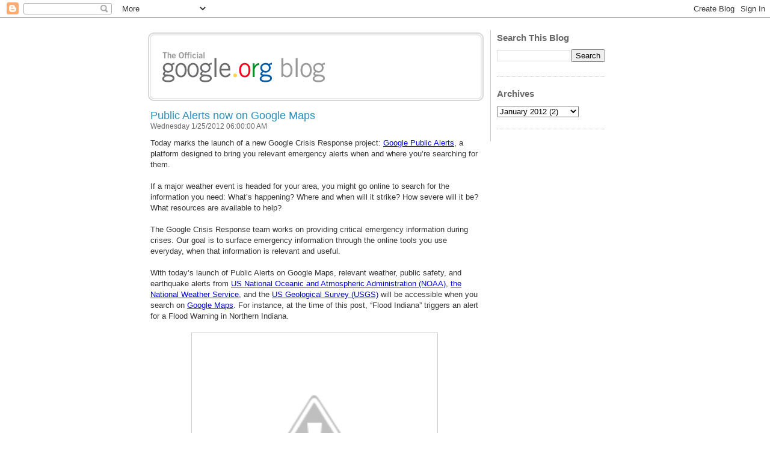

--- FILE ---
content_type: text/html; charset=UTF-8
request_url: http://blog.google.org/2012/01/public-alerts-now-on-google-maps_36.html
body_size: 8728
content:
<!DOCTYPE html>
<html xmlns='http://www.w3.org/1999/xhtml' xmlns:b='http://www.google.com/2005/gml/b' xmlns:data='http://www.google.com/2005/gml/data' xmlns:expr='http://www.google.com/2005/gml/expr'>
<head>
<link href='https://www.blogger.com/static/v1/widgets/2944754296-widget_css_bundle.css' rel='stylesheet' type='text/css'/>
<meta content='text/html; charset=UTF-8' http-equiv='Content-Type'/>
<meta content='blogger' name='generator'/>
<link href='http://blog.google.org/favicon.ico' rel='icon' type='image/x-icon'/>
<link href='http://blog.google.org/2012/01/public-alerts-now-on-google-maps_36.html' rel='canonical'/>
<link rel="alternate" type="application/atom+xml" title="Official google.org Blog - Atom" href="http://blog.google.org/feeds/posts/default" />
<link rel="alternate" type="application/rss+xml" title="Official google.org Blog - RSS" href="http://blog.google.org/feeds/posts/default?alt=rss" />
<link rel="service.post" type="application/atom+xml" title="Official google.org Blog - Atom" href="https://www.blogger.com/feeds/4164790564632732056/posts/default" />

<link rel="alternate" type="application/atom+xml" title="Official google.org Blog - Atom" href="http://blog.google.org/feeds/1232882986035836441/comments/default" />
<!--Can't find substitution for tag [blog.ieCssRetrofitLinks]-->
<link href='http://1.bp.blogspot.com/-kRsIUXijmfE/Tx-qY2nAU-I/AAAAAAAAATo/2DKjoLd84Cc/s400/indiana1.png' rel='image_src'/>
<meta content='http://blog.google.org/2012/01/public-alerts-now-on-google-maps_36.html' property='og:url'/>
<meta content='Public Alerts now on Google Maps' property='og:title'/>
<meta content='Today marks the launch of a new Google Crisis Response project: Google Public Alerts , a platform designed to bring you relevant emergency a...' property='og:description'/>
<meta content='http://1.bp.blogspot.com/-kRsIUXijmfE/Tx-qY2nAU-I/AAAAAAAAATo/2DKjoLd84Cc/w1200-h630-p-k-no-nu/indiana1.png' property='og:image'/>
<title>Official google.org Blog: Public Alerts now on Google Maps</title>
<style id='page-skin-1' type='text/css'><!--
/*
-----------------------------------------------
Blogger Template Style
Name:     Minima
Designer: Douglas Bowman
URL:      www.stopdesign.com
Date:     26 Feb 2004
Updated by: Blogger Team
----------------------------------------------- */
/* Variable definitions
====================
<Variable name="bgcolor" description="Page Background Color"
type="color" default="#fff">
<Variable name="textcolor" description="Text Color"
type="color" default="#333">
<Variable name="linkcolor" description="Link Color"
type="color" default="#58a">
<Variable name="pagetitlecolor" description="Blog Title Color"
type="color" default="#929292">
<Variable name="pagesubtitlecolor" description="Blog Sub Title Color"
type="color" default="#929292">
<Variable name="descriptioncolor" description="Blog Description Color"
type="color" default="#666666">
<Variable name="titlecolor" description="Post Title Color"
type="color" default="#298DBE">
<Variable name="titlehovercolor" description="Post Title hover Color"
type="color" default="#AFD3F7">
<Variable name="bordercolor" description="Border Color"
type="color" default="#ccc">
<Variable name="sidebarcolor" description="Sidebar Title Color"
type="color" default="#000000">
<Variable name="sidebartextcolor" description="Sidebar Text Color"
type="color" default="#666">
<Variable name="visitedlinkcolor" description="Visited Link Color"
type="color" default="#999">
<Variable name="bodyfont" description="Text Font"
type="font" default="normal normal 100% Arial, sans-serif">
<Variable name="headerfont" description="Sidebar Title Font"
type="font"
default="normal normal 95% Arial, sans-serif">
<Variable name="pagetitlefont" description="Blog Title Font"
type="font"
default="normal normal 150% Arial, sans-serif">
<Variable name="pagesubtitlefont" description="Blog Sub Title Font"
type="font"
default="normal normal 50% Arial, sans-serif">
<Variable name="descriptionfont" description="Blog Description Font"
type="font"
default="normal normal 100% Arial, sans-serif">
<Variable name="postfooterfont" description="Post Footer Font"
type="font"
default="normal normal 78% Arial, sans-serif">
*/
/* Use this with templates/template-twocol.html */
body {
background:#ffffff;
margin:0;
color:#333333;
font-size/* */:/**/small;
font-size: /**/small;
text-align: center;
}
a img {
border-width:0;
}
/* Header
-----------------------------------------------
*/
#searchcontrol {
width : 180px;
}
#searchResults {
margin-right: 25px;
}
#searchResults .gsc-control {
width : 100%;
}
#searchResults .gsc-resultsbox-visible {
border-bottom : 1px solid #e9e9e9;
margin-bottom : 10px;
}
#header-wrapper {
margin:0 auto 15px;
}
#header {
margin: 5px;
color:#929292;
}
#logo {
background-image:url('http://photos1.blogger.com/x/blogger2/408/508397285721769/1600/z/576742/gse_multipart47569.png');
background-repeat:no-repeat;
padding-left:170px;
padding-top:80px;
height:90px;
width:770px;
font:normal normal 150% Arial, sans-serif;
}
#logo h1 {
color:#929292;
padding:0px;
margin:0px;
font: Arial, Helvetica, sans-serif;
font-size:18px;
font-weight:bold;
}
#logo h2 {
color:#929292;
padding:0px;
margin:0px;
font: Arial, Helvetica, sans-serif;
font-size:16px;
}
#header h1 {
margin:5px 5px 0;
padding:15px 20px .25em;
line-height:1.2em;
text-transform:uppercase;
letter-spacing:.2em;
}
#header a {
color:#929292;
text-decoration:none;
}
#header a:hover {
color:#929292;
}
#header .description {
margin:0;
padding:15px 0;
font: normal normal 100% Arial, sans-serif;
color: #666666;
}
/* Outer-Wrapper
----------------------------------------------- */
#outer-wrapper {
margin:10px 0px 0px 10px;
padding:10px;
text-align:left;
font: normal normal 100% Arial, sans-serif;
width:800px;
}
#main-wrapper {
padding-right: 10px
margin:0 10px 5px;
width:570px;
float: left;
word-wrap: break-word; /* fix for long text breaking sidebar float in IE */
overflow: hidden;     /* fix for long non-text content breaking IE sidebar float */
}
#sidebar-wrapper {
border-left: 1px solid #CCCCCC;
margin-left:5px;
padding-left:10px;
width: 180px;
word-wrap: break-word; /* fix for long text breaking sidebar float in IE */
overflow: hidden;      /* fix for long non-text content breaking IE sidebar float */
}
/* Headings
----------------------------------------------- */
h2 {
margin:1.5em 0 .75em;
font:normal normal 95% Arial, sans-serif;
color:#666666;
}
/* Posts
-----------------------------------------------
*/
h2.date-header {
margin:0;
}
h2.post-author {
margin:0 0 1em;
}
.post {
margin:.5em 0 1.5em 0;
border-bottom:1px dotted #cccccc;
padding-bottom:1.5em;
padding-right:1.5em;
}
.post h3 {
margin:.25em 0 0 0;
padding:0 0 0;
font-size:140%;
font-weight:normal;
line-height:1.2em;
color:#298DBE;
}
.post h3 a, .post h3 a:visited, .post h3 strong {
display:block;
text-decoration:none;
color:#298DBE;
font-weight:normal;
}
.post h3 strong, .post h3 a:hover {
color:#AFD3F7;
}
.post p {
margin:0 0 .75em;
line-height:1.4em;
}
.post-footer {
margin: .75em 0;
color:#666666;
letter-spacing:.1em;
font: normal normal 78% Arial, sans-serif;
line-height: 1.2em;
}
.comment-link {
margin-left:.6em;
}
.post img {
padding:4px;
border:1px solid #cccccc;
}
.post blockquote {
margin:1em 20px;
}
.post blockquote p {
margin:.75em 0;
}
/* Comments
----------------------------------------------- */
#comments h4 {
margin:.25em 0 .5em 0;
padding:0 0 4px;
font-size:160%;
font-weight:normal;
line-height:1.4em;
color:#666666;
}
#comments-block {
margin:1em 0 1.5em;
line-height:1.6em;
}
#comments-block .comment-author {
margin:.5em 0;
}
#comments-block .comment-body {
margin:.25em 1em 0;
padding-right:2em;
}
#comments-block .comment-footer {
margin:-.25em 0 2em;
}
#comments-block .comment-body p {
margin:0 0 .75em;
padding-right:2em;
margin-right:10px;
}
.deleted-comment {
font-style:italic;
color:gray;
}
#blog-pager-newer-link {
float: left;
}
#blog-pager-older-link {
float: right;
}
#blog-pager {
text-align: center;
padding-right:2em;
}
.feed-links {
clear: both;
line-height: 2.5em;
}
.disclaimer {
padding-right: 2em;
}
/* Sidebar Content
----------------------------------------------- */
.sidebar {
color: #666666;
line-height: 1.5em;
}
.sidebar h2 {
margin:.25em 0 .5em 0;
padding:0 0 4px;
font: Arial, Helvetica, sans-serif;
font-size:115%;
font-weight:bold;
}
.sidebar ul {
list-style:none;
margin:0 0 0;
padding:0 0 0;
}
.sidebar li {
margin:0;
padding:0 0 .25em 15px;
text-indent:-15px;
line-height:1.5em;
}
div.subscribe a {
text-decoration: none;
color: #da5800;
}
div.subscribe a img {
border: 0;
vertical-align: middle;
}
div.subscribe a .text {
text-decoration: underline;
}
.sidebar .widget, .main .widget {
border-bottom:1px dotted #cccccc;
margin:0 0 1.5em;
padding:0 0 1.5em;
}
.main .Blog {
border-bottom-width: 0;
margin-left: 5px;
}
.smalllink {
font-size:75%;
color:#666666;
}
/* Profile
----------------------------------------------- */
.profile-img {
float: left;
margin: 0 5px 5px 0;
padding: 4px;
border: 1px solid #cccccc;
}
.profile-data {
margin:0;
text-transform:uppercase;
letter-spacing:.1em;
font: normal normal 78% Arial, sans-serif;
color: #666666;
font-weight: bold;
line-height: 1.6em;
}
.profile-datablock {
margin:.5em 0 .5em;
}
.profile-textblock {
margin: 0.5em 0;
line-height: 1.6em;
}
.profile-link {
font: normal normal 78% Arial, sans-serif;
text-transform: uppercase;
letter-spacing: .1em;
}
/* Footer
----------------------------------------------- */
#footer {
width:800px;
clear:both;
margin:0 auto;
padding-top:15px;
text-align: left;
}
/** Page structure tweaks for layout editor wireframe */
body#layout #header {
margin-left: 0px;
margin-right: 0px;
}

--></style>
<script type='text/javascript'>
  var _gaq = _gaq || [];
  _gaq.push(['_setAccount', 'UA-961555-30']);
  _gaq.push(['_trackPageview']);

  (function() {
    var ga = document.createElement('script'); ga.type = 'text/javascript'; ga.async = true;
    ga.src = ('https:' == document.location.protocol ? 'https://ssl' : 'http://www') + '.google-analytics.com/ga.js';
    var s = document.getElementsByTagName('script')[0];
    s.parentNode.insertBefore(ga, s);
  })();
</script>
<link href='https://www.blogger.com/dyn-css/authorization.css?targetBlogID=4164790564632732056&amp;zx=e3840ef3-d86e-4004-92e8-bcfe2404989a' media='none' onload='if(media!=&#39;all&#39;)media=&#39;all&#39;' rel='stylesheet'/><noscript><link href='https://www.blogger.com/dyn-css/authorization.css?targetBlogID=4164790564632732056&amp;zx=e3840ef3-d86e-4004-92e8-bcfe2404989a' rel='stylesheet'/></noscript>
<meta name='google-adsense-platform-account' content='ca-host-pub-1556223355139109'/>
<meta name='google-adsense-platform-domain' content='blogspot.com'/>

</head>
<body>
<div class='navbar section' id='navbar'><div class='widget Navbar' data-version='1' id='Navbar1'><script type="text/javascript">
    function setAttributeOnload(object, attribute, val) {
      if(window.addEventListener) {
        window.addEventListener('load',
          function(){ object[attribute] = val; }, false);
      } else {
        window.attachEvent('onload', function(){ object[attribute] = val; });
      }
    }
  </script>
<div id="navbar-iframe-container"></div>
<script type="text/javascript" src="https://apis.google.com/js/platform.js"></script>
<script type="text/javascript">
      gapi.load("gapi.iframes:gapi.iframes.style.bubble", function() {
        if (gapi.iframes && gapi.iframes.getContext) {
          gapi.iframes.getContext().openChild({
              url: 'https://www.blogger.com/navbar/4164790564632732056?po\x3d1232882986035836441\x26origin\x3dhttp://blog.google.org',
              where: document.getElementById("navbar-iframe-container"),
              id: "navbar-iframe"
          });
        }
      });
    </script><script type="text/javascript">
(function() {
var script = document.createElement('script');
script.type = 'text/javascript';
script.src = '//pagead2.googlesyndication.com/pagead/js/google_top_exp.js';
var head = document.getElementsByTagName('head')[0];
if (head) {
head.appendChild(script);
}})();
</script>
</div></div>
<center>
<div id='outer-wrapper'><div id='wrap2'>
<!-- skip links for text browsers -->
<span id='skiplinks' style='display:none;'>
<a href='#main'>skip to main </a> |
      <a href='#sidebar'>skip to sidebar</a>
</span>
<div id='content-wrapper'>
<div id='main-wrapper'>
<div class='header-wrapper'>
<div><a href='http://blog.google.org/'><img alt='Google dot org blog - News from Googles Philanthropic Arm' src='https://blogger.googleusercontent.com/img/b/R29vZ2xl/AVvXsEhpv_EAeABUfgkP6VgiZsr0qoFVHuvZ9oyvqmRjxBdLpsAQHqDAjI34re1OqPYdeivLUZzEczPd0ov-PtGtSoj6lyo8dx3ZgelRLhU2haip3w0eqUouyKM-MjuyuKKMFtpoVad1WeOQCe_g/s559/google-org_header.png'/></a></div>
</div>
<div class='main section' id='main'><div class='widget Blog' data-version='1' id='Blog1'>
<div class='blog-posts'>
<div class='post uncustomized-post-template'>
<a name='1232882986035836441'></a>
<h3>
<a href='http://blog.google.org/2012/01/public-alerts-now-on-google-maps_36.html'>Public Alerts now on Google Maps</a>
</h3>
<h2 class='post-author'>Wednesday
1/25/2012 06:00:00 AM</h2>
<div class='post-header-line-1'></div>
<div class='post-body'>
<p>Today marks the launch of a new Google Crisis Response project: <a href="http://www.google.org/publicalerts">Google Public Alerts</a>, a platform designed to bring you relevant emergency alerts when and where you&#8217;re searching for them.  <br /><br />If a major weather event is headed for your area, you might go online to search for the information you need: What&#8217;s happening?  Where and when will it strike?  How severe will it be?  What resources are available to help?  <br /><br />The Google Crisis Response team works on providing critical emergency information during crises. Our goal is to surface emergency  information through the online tools you use everyday, when that information is relevant and useful.  <br /><br />With today&#8217;s launch of Public Alerts on Google Maps, relevant weather, public safety, and earthquake alerts from <a href="http://www.noaa.gov/">US National Oceanic and Atmospheric Administration (NOAA)</a>, <a href="http://weather.gov/">the National Weather Service</a>, and the <a href="http://www.usgs.gov/">US Geological Survey (USGS)</a> will be accessible when you search on <a href="http://maps.google.com">Google Maps</a>.  For instance, at the time of this post, &#8220;Flood Indiana&#8221; triggers an alert for a Flood Warning in Northern Indiana.<br /><br /><a href="http://1.bp.blogspot.com/-kRsIUXijmfE/Tx-qY2nAU-I/AAAAAAAAATo/2DKjoLd84Cc/s1600/indiana1.png"><img alt="" border="0" id="BLOGGER_PHOTO_ID_5701462997227033570" src="http://1.bp.blogspot.com/-kRsIUXijmfE/Tx-qY2nAU-I/AAAAAAAAATo/2DKjoLd84Cc/s400/indiana1.png" style="display:block; margin:0px auto 10px; text-align:center;cursor:pointer; cursor:hand;width: 400px; height: 315px;" /></a><br /><br />If you click through to &#8220;more info&#8221; on this alert, you&#8217;ll find a page showing more details about the alert, with the full description from the alert publisher, in this case the National Weather Service, a link to their site and other useful information. <br /><br /><a href="http://4.bp.blogspot.com/-IEeMtl8obWE/Tx-qZKRq_ZI/AAAAAAAAAT0/YIQTPWyM4qo/s1600/indiana2.png"><img alt="" border="0" id="BLOGGER_PHOTO_ID_5701463002506263954" src="http://4.bp.blogspot.com/-IEeMtl8obWE/Tx-qZKRq_ZI/AAAAAAAAAT0/YIQTPWyM4qo/s400/indiana2.png" style="display:block; margin:0px auto 10px; text-align:center;cursor:pointer; cursor:hand;width: 400px; height: 318px;" /></a><br /><br />Whether you see an alert depends on which alerts are active at a given location, their severity, and your search query.  If you&#8217;re interested in seeing all of the active alerts in one place, visit our homepage at <a href="http://www.google.org/publicalerts">www.google.org/publicalerts</a>.  This page also provides a link to more information on our new platform and gives instructions to interested organizations who want to make their emergency data available through this tool.<br /><br /><a href="http://3.bp.blogspot.com/-Q_etTl9gous/Tx-qZtwP47I/AAAAAAAAAUE/Gb_SP7rh7lU/s1600/indiana3.png"><img alt="" border="0" id="BLOGGER_PHOTO_ID_5701463012029752242" src="http://3.bp.blogspot.com/-Q_etTl9gous/Tx-qZtwP47I/AAAAAAAAAUE/Gb_SP7rh7lU/s400/indiana3.png" style="display:block; margin:0px auto 10px; text-align:center;cursor:pointer; cursor:hand;width: 400px; height: 316px;" /></a><br /><br />We&#8217;re learning as we go and we&#8217;re working hard to continuously improve the range  and relevance of the content you see, so we&#8217;d really like your feedback.  Please send feedback our way using the link at the far right of our Google Public Alerts <a href="http://www.google.org/publicalerts">homepage</a>.<br /><br />We hope Google Public Alerts provides you with information to make better decisions in times of crisis. <br /><br /><span class="byline-author">Posted by Steve Hakusa, Public Alerts Engineer</span></p>
<div style='clear: both;'></div>
<a class='timestamp-link' href='http://blog.google.org/2012/01/public-alerts-now-on-google-maps_36.html' title='permanent link'>Permalink</a>
 |  <a class='comment-link' href='http://blog.google.org/2012/01/public-alerts-now-on-google-maps_36.html#links'>Links to this post</a> | 
<span class='post-icons'>
<span class='post-comment-link'>
</span>
<span class='item-action'>
<a href='' title='Email Post'>
<span class='email-post-icon'>&#160;</span>
</a>
</span></span>
<p>
<div class='post-share-buttons'>
<a class='goog-inline-block share-button sb-email' href='https://www.blogger.com/share-post.g?blogID=4164790564632732056&postID=1232882986035836441&target=email' target='_blank' title='Email This'><span class='share-button-link-text'>Email This</span></a><a class='goog-inline-block share-button sb-blog' href='https://www.blogger.com/share-post.g?blogID=4164790564632732056&postID=1232882986035836441&target=blog' onclick='window.open(this.href, "_blank", "height=270,width=475"); return false;' target='_blank' title='BlogThis!'><span class='share-button-link-text'>BlogThis!</span></a><a class='goog-inline-block share-button sb-twitter' href='https://www.blogger.com/share-post.g?blogID=4164790564632732056&postID=1232882986035836441&target=twitter' target='_blank' title='Share to X'><span class='share-button-link-text'>Share to X</span></a><a class='goog-inline-block share-button sb-facebook' href='https://www.blogger.com/share-post.g?blogID=4164790564632732056&postID=1232882986035836441&target=facebook' onclick='window.open(this.href, "_blank", "height=430,width=640"); return false;' target='_blank' title='Share to Facebook'><span class='share-button-link-text'>Share to Facebook</span></a><a class='goog-inline-block share-button sb-pinterest' href='https://www.blogger.com/share-post.g?blogID=4164790564632732056&postID=1232882986035836441&target=pinterest' target='_blank' title='Share to Pinterest'><span class='share-button-link-text'>Share to Pinterest</span></a>
</div>
</p>
</div>
</div>
<span class='disclaimer'>The comments you read here belong only to the person who posted them. We do, however, reserve the right to remove off-topic comments.</span>
<div class='comments' id='comments'>
<a name='comments'></a>
<div id='backlinks-container'>
<div id='Blog1_backlinks-container'>
</div>
</div>
</div>
</div>
<div class='blog-pager' id='blog-pager'>
<span id='blog-pager-newer-link'>
<a class='blog-pager-newer-link' href='http://blog.google.org/2012/03/explore-mandelas-archives-online_86.html' id='Blog1_blog-pager-newer-link' title='Newer Post'>Newer Post</a>
</span>
<span id='blog-pager-older-link'>
<a class='blog-pager-older-link' href='http://blog.google.org/2012/01/world-bank-and-google-join-forces-to_35.html' id='Blog1_blog-pager-older-link' title='Older Post'>Older Post</a>
</span>
<a class='home-link' href='http://blog.google.org/'>Home</a>
</div>
<div class='clear'></div>
</div></div>
</div>
<div id='sidebar-wrapper'>
<div class='sidebar section' id='sidebar'><div class='widget BlogSearch' data-version='1' id='BlogSearch1'>
<h2 class='title'>Search This Blog</h2>
<div class='widget-content'>
<div id='BlogSearch1_form'>
<form action='http://blog.google.org/search' class='gsc-search-box' target='_top'>
<table cellpadding='0' cellspacing='0' class='gsc-search-box'>
<tbody>
<tr>
<td class='gsc-input'>
<input autocomplete='off' class='gsc-input' name='q' size='10' title='search' type='text' value=''/>
</td>
<td class='gsc-search-button'>
<input class='gsc-search-button' title='search' type='submit' value='Search'/>
</td>
</tr>
</tbody>
</table>
</form>
</div>
</div>
<div class='clear'></div>
</div><div class='widget BlogArchive' data-version='1' id='BlogArchive1'>
<h2>Archives</h2>
<div class='widget-content'>
<div id='ArchiveList'>
<div id='BlogArchive1_ArchiveList'>
<select id='BlogArchive1_ArchiveMenu'>
<option value=''>Archives</option>
<option value='http://blog.google.org/2015/01/'>January 2015 (1)</option>
<option value='http://blog.google.org/2013/11/'>November 2013 (2)</option>
<option value='http://blog.google.org/2013/10/'>October 2013 (6)</option>
<option value='http://blog.google.org/2013/09/'>September 2013 (2)</option>
<option value='http://blog.google.org/2013/08/'>August 2013 (2)</option>
<option value='http://blog.google.org/2013/07/'>July 2013 (1)</option>
<option value='http://blog.google.org/2013/06/'>June 2013 (4)</option>
<option value='http://blog.google.org/2013/05/'>May 2013 (1)</option>
<option value='http://blog.google.org/2013/04/'>April 2013 (1)</option>
<option value='http://blog.google.org/2013/03/'>March 2013 (3)</option>
<option value='http://blog.google.org/2013/02/'>February 2013 (2)</option>
<option value='http://blog.google.org/2013/01/'>January 2013 (3)</option>
<option value='http://blog.google.org/2012/12/'>December 2012 (4)</option>
<option value='http://blog.google.org/2012/11/'>November 2012 (2)</option>
<option value='http://blog.google.org/2012/10/'>October 2012 (4)</option>
<option value='http://blog.google.org/2012/09/'>September 2012 (1)</option>
<option value='http://blog.google.org/2012/08/'>August 2012 (4)</option>
<option value='http://blog.google.org/2012/07/'>July 2012 (1)</option>
<option value='http://blog.google.org/2012/06/'>June 2012 (4)</option>
<option value='http://blog.google.org/2012/05/'>May 2012 (2)</option>
<option value='http://blog.google.org/2012/03/'>March 2012 (2)</option>
<option value='http://blog.google.org/2012/01/'>January 2012 (2)</option>
<option value='http://blog.google.org/2011/12/'>December 2011 (3)</option>
<option value='http://blog.google.org/2011/11/'>November 2011 (4)</option>
<option value='http://blog.google.org/2011/10/'>October 2011 (4)</option>
<option value='http://blog.google.org/2011/09/'>September 2011 (3)</option>
<option value='http://blog.google.org/2011/08/'>August 2011 (9)</option>
<option value='http://blog.google.org/2011/07/'>July 2011 (3)</option>
<option value='http://blog.google.org/2011/06/'>June 2011 (3)</option>
<option value='http://blog.google.org/2011/05/'>May 2011 (6)</option>
<option value='http://blog.google.org/2011/04/'>April 2011 (3)</option>
<option value='http://blog.google.org/2011/03/'>March 2011 (11)</option>
<option value='http://blog.google.org/2011/02/'>February 2011 (5)</option>
<option value='http://blog.google.org/2011/01/'>January 2011 (7)</option>
<option value='http://blog.google.org/2010/12/'>December 2010 (6)</option>
<option value='http://blog.google.org/2010/11/'>November 2010 (6)</option>
<option value='http://blog.google.org/2010/10/'>October 2010 (4)</option>
<option value='http://blog.google.org/2010/09/'>September 2010 (6)</option>
<option value='http://blog.google.org/2010/08/'>August 2010 (7)</option>
<option value='http://blog.google.org/2010/07/'>July 2010 (3)</option>
<option value='http://blog.google.org/2010/06/'>June 2010 (3)</option>
<option value='http://blog.google.org/2010/05/'>May 2010 (4)</option>
<option value='http://blog.google.org/2010/04/'>April 2010 (5)</option>
<option value='http://blog.google.org/2010/03/'>March 2010 (6)</option>
<option value='http://blog.google.org/2010/02/'>February 2010 (3)</option>
<option value='http://blog.google.org/2010/01/'>January 2010 (4)</option>
<option value='http://blog.google.org/2009/12/'>December 2009 (7)</option>
<option value='http://blog.google.org/2009/11/'>November 2009 (2)</option>
<option value='http://blog.google.org/2009/10/'>October 2009 (7)</option>
<option value='http://blog.google.org/2009/09/'>September 2009 (1)</option>
<option value='http://blog.google.org/2009/08/'>August 2009 (5)</option>
<option value='http://blog.google.org/2009/07/'>July 2009 (3)</option>
<option value='http://blog.google.org/2009/06/'>June 2009 (5)</option>
<option value='http://blog.google.org/2009/05/'>May 2009 (4)</option>
<option value='http://blog.google.org/2009/04/'>April 2009 (4)</option>
<option value='http://blog.google.org/2009/03/'>March 2009 (3)</option>
<option value='http://blog.google.org/2009/02/'>February 2009 (5)</option>
<option value='http://blog.google.org/2009/01/'>January 2009 (2)</option>
<option value='http://blog.google.org/2008/12/'>December 2008 (6)</option>
<option value='http://blog.google.org/2008/11/'>November 2008 (6)</option>
<option value='http://blog.google.org/2008/10/'>October 2008 (12)</option>
<option value='http://blog.google.org/2008/09/'>September 2008 (7)</option>
<option value='http://blog.google.org/2008/08/'>August 2008 (2)</option>
<option value='http://blog.google.org/2008/07/'>July 2008 (5)</option>
<option value='http://blog.google.org/2008/06/'>June 2008 (6)</option>
<option value='http://blog.google.org/2008/05/'>May 2008 (4)</option>
<option value='http://blog.google.org/2008/04/'>April 2008 (8)</option>
<option value='http://blog.google.org/2008/03/'>March 2008 (9)</option>
<option value='http://blog.google.org/2008/02/'>February 2008 (2)</option>
<option value='http://blog.google.org/2008/01/'>January 2008 (3)</option>
<option value='http://blog.google.org/2007/12/'>December 2007 (6)</option>
<option value='http://blog.google.org/2007/11/'>November 2007 (2)</option>
<option value='http://blog.google.org/2007/10/'>October 2007 (4)</option>
<option value='http://blog.google.org/2007/09/'>September 2007 (4)</option>
<option value='http://blog.google.org/2007/07/'>July 2007 (5)</option>
</select>
</div>
</div>
<div class='clear'></div>
</div>
</div></div>
<script type='text/javascript'>
rotateHeader();
</script>
</div>
<!-- spacer for skins that want sidebar and main to be the same height-->
<div class='clear'>&#160;</div>
</div>
<!-- end content-wrapper -->
<div id='footer-wrapper'>
<div class='footer section' id='footer'><div class='widget HTML' data-version='1' id='HTML1'>
<div class='widget-content'>
Copyright &#169; 2008 Google Inc. All rights reserved.<br/>
   <a href="http://www.google.com/privacy.html">Privacy Policy</a> | 
	      <a href="http://www.google.com/terms_of_service.html">Terms of Service</a>
</div>
<div class='clear'></div>
</div></div>
</div>
</div></div>
</center><!-- end outer-wrapper -->

<script type="text/javascript" src="https://www.blogger.com/static/v1/widgets/3845888474-widgets.js"></script>
<script type='text/javascript'>
window['__wavt'] = 'AOuZoY6vSzOgCBvoNzSS9XMfJFysJrsUNQ:1768610766060';_WidgetManager._Init('//www.blogger.com/rearrange?blogID\x3d4164790564632732056','//blog.google.org/2012/01/public-alerts-now-on-google-maps_36.html','4164790564632732056');
_WidgetManager._SetDataContext([{'name': 'blog', 'data': {'blogId': '4164790564632732056', 'title': 'Official google.org Blog', 'url': 'http://blog.google.org/2012/01/public-alerts-now-on-google-maps_36.html', 'canonicalUrl': 'http://blog.google.org/2012/01/public-alerts-now-on-google-maps_36.html', 'homepageUrl': 'http://blog.google.org/', 'searchUrl': 'http://blog.google.org/search', 'canonicalHomepageUrl': 'http://blog.google.org/', 'blogspotFaviconUrl': 'http://blog.google.org/favicon.ico', 'bloggerUrl': 'https://www.blogger.com', 'hasCustomDomain': true, 'httpsEnabled': false, 'enabledCommentProfileImages': false, 'gPlusViewType': 'FILTERED_POSTMOD', 'adultContent': false, 'analyticsAccountNumber': '', 'encoding': 'UTF-8', 'locale': 'en', 'localeUnderscoreDelimited': 'en', 'languageDirection': 'ltr', 'isPrivate': false, 'isMobile': false, 'isMobileRequest': false, 'mobileClass': '', 'isPrivateBlog': false, 'isDynamicViewsAvailable': true, 'feedLinks': '\x3clink rel\x3d\x22alternate\x22 type\x3d\x22application/atom+xml\x22 title\x3d\x22Official google.org Blog - Atom\x22 href\x3d\x22http://blog.google.org/feeds/posts/default\x22 /\x3e\n\x3clink rel\x3d\x22alternate\x22 type\x3d\x22application/rss+xml\x22 title\x3d\x22Official google.org Blog - RSS\x22 href\x3d\x22http://blog.google.org/feeds/posts/default?alt\x3drss\x22 /\x3e\n\x3clink rel\x3d\x22service.post\x22 type\x3d\x22application/atom+xml\x22 title\x3d\x22Official google.org Blog - Atom\x22 href\x3d\x22https://www.blogger.com/feeds/4164790564632732056/posts/default\x22 /\x3e\n\n\x3clink rel\x3d\x22alternate\x22 type\x3d\x22application/atom+xml\x22 title\x3d\x22Official google.org Blog - Atom\x22 href\x3d\x22http://blog.google.org/feeds/1232882986035836441/comments/default\x22 /\x3e\n', 'meTag': '', 'adsenseHostId': 'ca-host-pub-1556223355139109', 'adsenseHasAds': false, 'adsenseAutoAds': false, 'boqCommentIframeForm': true, 'loginRedirectParam': '', 'view': '', 'dynamicViewsCommentsSrc': '//www.blogblog.com/dynamicviews/4224c15c4e7c9321/js/comments.js', 'dynamicViewsScriptSrc': '//www.blogblog.com/dynamicviews/2dfa401275732ff9', 'plusOneApiSrc': 'https://apis.google.com/js/platform.js', 'disableGComments': true, 'interstitialAccepted': false, 'sharing': {'platforms': [{'name': 'Get link', 'key': 'link', 'shareMessage': 'Get link', 'target': ''}, {'name': 'Facebook', 'key': 'facebook', 'shareMessage': 'Share to Facebook', 'target': 'facebook'}, {'name': 'BlogThis!', 'key': 'blogThis', 'shareMessage': 'BlogThis!', 'target': 'blog'}, {'name': 'X', 'key': 'twitter', 'shareMessage': 'Share to X', 'target': 'twitter'}, {'name': 'Pinterest', 'key': 'pinterest', 'shareMessage': 'Share to Pinterest', 'target': 'pinterest'}, {'name': 'Email', 'key': 'email', 'shareMessage': 'Email', 'target': 'email'}], 'disableGooglePlus': true, 'googlePlusShareButtonWidth': 0, 'googlePlusBootstrap': '\x3cscript type\x3d\x22text/javascript\x22\x3ewindow.___gcfg \x3d {\x27lang\x27: \x27en\x27};\x3c/script\x3e'}, 'hasCustomJumpLinkMessage': false, 'jumpLinkMessage': 'Read more', 'pageType': 'item', 'postId': '1232882986035836441', 'postImageThumbnailUrl': 'http://1.bp.blogspot.com/-kRsIUXijmfE/Tx-qY2nAU-I/AAAAAAAAATo/2DKjoLd84Cc/s72-c/indiana1.png', 'postImageUrl': 'http://1.bp.blogspot.com/-kRsIUXijmfE/Tx-qY2nAU-I/AAAAAAAAATo/2DKjoLd84Cc/s400/indiana1.png', 'pageName': 'Public Alerts now on Google Maps', 'pageTitle': 'Official google.org Blog: Public Alerts now on Google Maps'}}, {'name': 'features', 'data': {}}, {'name': 'messages', 'data': {'edit': 'Edit', 'linkCopiedToClipboard': 'Link copied to clipboard!', 'ok': 'Ok', 'postLink': 'Post Link'}}, {'name': 'template', 'data': {'name': 'custom', 'localizedName': 'Custom', 'isResponsive': false, 'isAlternateRendering': false, 'isCustom': true}}, {'name': 'view', 'data': {'classic': {'name': 'classic', 'url': '?view\x3dclassic'}, 'flipcard': {'name': 'flipcard', 'url': '?view\x3dflipcard'}, 'magazine': {'name': 'magazine', 'url': '?view\x3dmagazine'}, 'mosaic': {'name': 'mosaic', 'url': '?view\x3dmosaic'}, 'sidebar': {'name': 'sidebar', 'url': '?view\x3dsidebar'}, 'snapshot': {'name': 'snapshot', 'url': '?view\x3dsnapshot'}, 'timeslide': {'name': 'timeslide', 'url': '?view\x3dtimeslide'}, 'isMobile': false, 'title': 'Public Alerts now on Google Maps', 'description': 'Today marks the launch of a new Google Crisis Response project: Google Public Alerts , a platform designed to bring you relevant emergency a...', 'featuredImage': 'http://1.bp.blogspot.com/-kRsIUXijmfE/Tx-qY2nAU-I/AAAAAAAAATo/2DKjoLd84Cc/s400/indiana1.png', 'url': 'http://blog.google.org/2012/01/public-alerts-now-on-google-maps_36.html', 'type': 'item', 'isSingleItem': true, 'isMultipleItems': false, 'isError': false, 'isPage': false, 'isPost': true, 'isHomepage': false, 'isArchive': false, 'isLabelSearch': false, 'postId': 1232882986035836441}}]);
_WidgetManager._RegisterWidget('_NavbarView', new _WidgetInfo('Navbar1', 'navbar', document.getElementById('Navbar1'), {}, 'displayModeFull'));
_WidgetManager._RegisterWidget('_BlogView', new _WidgetInfo('Blog1', 'main', document.getElementById('Blog1'), {'cmtInteractionsEnabled': false, 'lightboxEnabled': true, 'lightboxModuleUrl': 'https://www.blogger.com/static/v1/jsbin/4049919853-lbx.js', 'lightboxCssUrl': 'https://www.blogger.com/static/v1/v-css/828616780-lightbox_bundle.css'}, 'displayModeFull'));
_WidgetManager._RegisterWidget('_BlogSearchView', new _WidgetInfo('BlogSearch1', 'sidebar', document.getElementById('BlogSearch1'), {}, 'displayModeFull'));
_WidgetManager._RegisterWidget('_BlogArchiveView', new _WidgetInfo('BlogArchive1', 'sidebar', document.getElementById('BlogArchive1'), {'languageDirection': 'ltr', 'loadingMessage': 'Loading\x26hellip;'}, 'displayModeFull'));
_WidgetManager._RegisterWidget('_HTMLView', new _WidgetInfo('HTML1', 'footer', document.getElementById('HTML1'), {}, 'displayModeFull'));
</script>
</body>
</html>